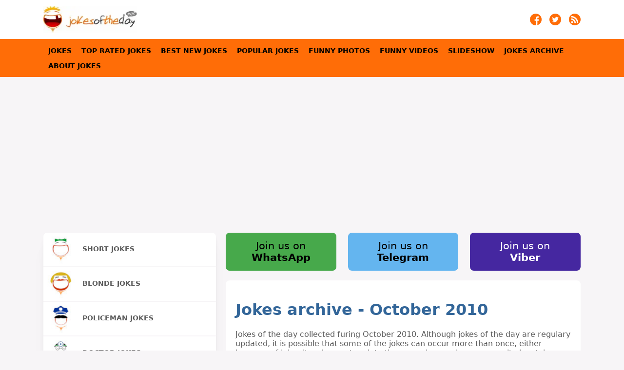

--- FILE ---
content_type: text/html; charset=utf-8
request_url: https://www.google.com/recaptcha/api2/aframe
body_size: 267
content:
<!DOCTYPE HTML><html><head><meta http-equiv="content-type" content="text/html; charset=UTF-8"></head><body><script nonce="ElzwykkwkcUOcRiQeQ_nAw">/** Anti-fraud and anti-abuse applications only. See google.com/recaptcha */ try{var clients={'sodar':'https://pagead2.googlesyndication.com/pagead/sodar?'};window.addEventListener("message",function(a){try{if(a.source===window.parent){var b=JSON.parse(a.data);var c=clients[b['id']];if(c){var d=document.createElement('img');d.src=c+b['params']+'&rc='+(localStorage.getItem("rc::a")?sessionStorage.getItem("rc::b"):"");window.document.body.appendChild(d);sessionStorage.setItem("rc::e",parseInt(sessionStorage.getItem("rc::e")||0)+1);localStorage.setItem("rc::h",'1768956573123');}}}catch(b){}});window.parent.postMessage("_grecaptcha_ready", "*");}catch(b){}</script></body></html>